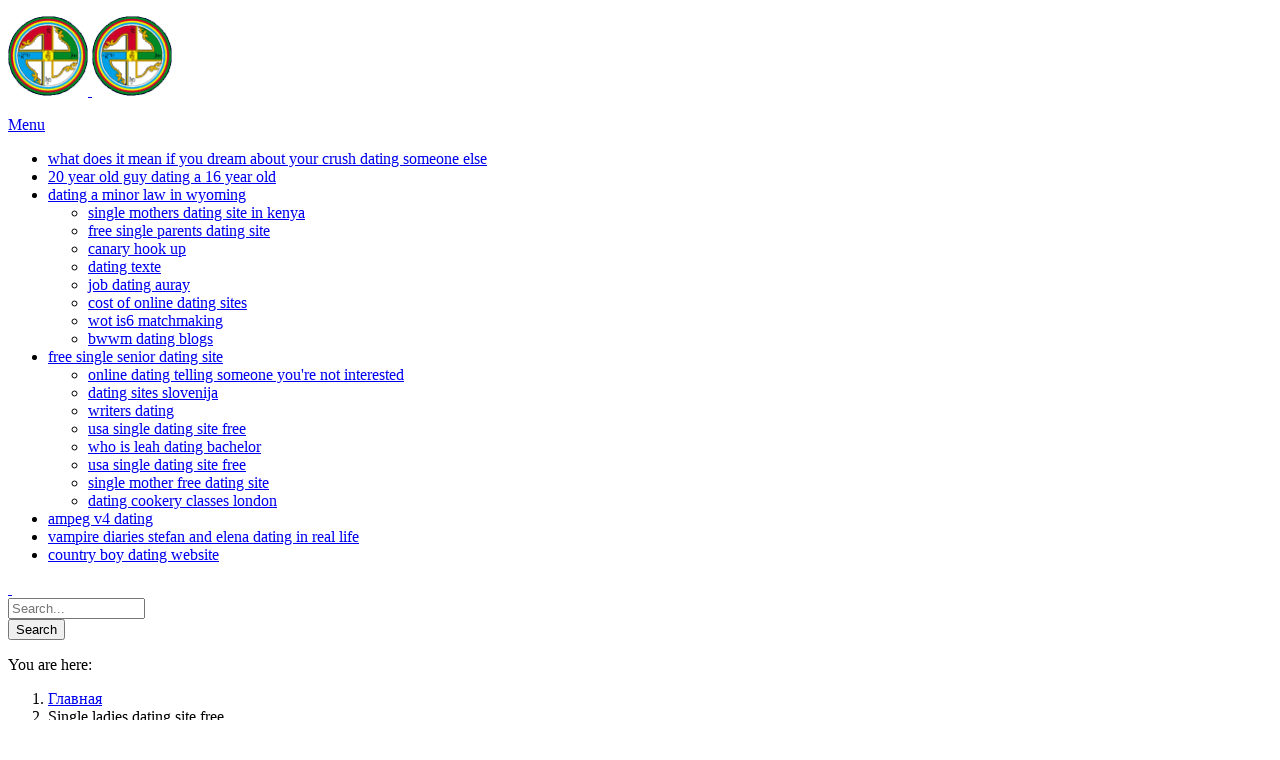

--- FILE ---
content_type: text/html; charset=UTF-8
request_url: https://bon-po.ru/single-ladies-dating-site-free/
body_size: 8602
content:
<!DOCTYPE html>
<!--[if IE 7]>
<html class="no-js lt-ie10 lt-ie9 lt-ie8" id="ie7" lang="ru-RU" prefix="og: http://ogp.me/ns#">
<![endif]-->
<!--[if IE 8]>
<html class="no-js lt-ie10 lt-ie9" id="ie8" lang="ru-RU" prefix="og: http://ogp.me/ns#">
<![endif]-->
<!--[if IE 9]>
<html class="no-js lt-ie10" id="ie9" lang="ru-RU" prefix="og: http://ogp.me/ns#">
<![endif]-->
<!--[if !IE]><!-->
<html class="no-js" lang="ru-RU" prefix="og: http://ogp.me/ns#">
<!--<![endif]-->
<head>
    <meta charset="UTF-8">
    <title>Single ladies dating site free - Бонпо Портал</title>
<link rel="canonical" href="http://bon-po.ru/single-ladies-dating-site-free/">
<meta name="robots" content="index, follow">
<meta name="description" content="Single ladies dating site free - Rich man looking for older woman & younger woman. I'm laid back and get along with everyone. Looking for an old soul like myself. I'm a woman. My interests include staying up late and taking naps. If you are a middle-aged woman looking to have a good time dating man half your age, this article is for you. Is the number one destination for online dating with more dates than any other dating or personals site. ">
<meta name="keywords" content="Single ladies dating site free, free single ladies dating site, free dating site for single ladies haugesund, single ladies dating site free uk, single dating site for free">
<base href="#">
    <link rel="profile" href="http://gmpg.org/xfn/11">
    <link rel="pingback" href="http://bon-po.ru/xmlrpc.php">
    
<meta name="viewport" content="initial-scale=1.0, width=device-width">
<!--[if lt IE 9]><script src="http://bon-po.ru/wp-content/themes/3clicks/js/excanvas/excanvas.compiled.js"></script><![endif]-->
<!-- This site is optimized with the Yoast SEO plugin v7.5.3 - https://yoast.com/wordpress/plugins/seo/ -->
<!-- / Yoast SEO plugin. -->
<link rel='dns-prefetch' href='//fonts.googleapis.com'>
<link rel='dns-prefetch' href='//s.w.org'>
		<script type="text/javascript">
			window._wpemojiSettings = {"baseUrl":"https:\/\/s.w.org\/images\/core\/emoji\/11\/72x72\/","ext":".png","svgUrl":"https:\/\/s.w.org\/images\/core\/emoji\/11\/svg\/","svgExt":".svg","source":{"concatemoji":"http:\/\/bon-po.ru\/wp-includes\/js\/wp-emoji-release.min.js?ver=8fbc41cf3e28307cd6406fed1e740c81"}};
			!function(a,b,c){function d(a,b){var c=String.fromCharCode;l.clearRect(0,0,k.width,k.height),l.fillText(c.apply(this,a),0,0);var d=k.toDataURL();l.clearRect(0,0,k.width,k.height),l.fillText(c.apply(this,b),0,0);var e=k.toDataURL();return d===e}function e(a){var b;if(!l||!l.fillText)return!1;switch(l.textBaseline="top",l.font="600 32px Arial",a){case"flag":return!(b=d([55356,56826,55356,56819],[55356,56826,8203,55356,56819]))&&(b=d([55356,57332,56128,56423,56128,56418,56128,56421,56128,56430,56128,56423,56128,56447],[55356,57332,8203,56128,56423,8203,56128,56418,8203,56128,56421,8203,56128,56430,8203,56128,56423,8203,56128,56447]),!b);case"emoji":return b=d([55358,56760,9792,65039],[55358,56760,8203,9792,65039]),!b}return!1}function f(a){var c=b.createElement("script");c.src=a,c.defer=c.type="text/javascript",b.getElementsByTagName("head")[0].appendChild(c)}var g,h,i,j,k=b.createElement("canvas"),l=k.getContext&&k.getContext("2d");for(j=Array("flag","emoji"),c.supports={everything:!0,everythingExceptFlag:!0},i=0;i<j.length;i++)c.supports[j[i=e(j[i]),c.supports.everything=c.supports.everything&&c.supports[j[i,"flag"!==j[i]&&(c.supports.everythingExceptFlag=c.supports.everythingExceptFlag&&c.supports[j[i);c.supports.everythingExceptFlag=c.supports.everythingExceptFlag&&!c.supports.flag,c.DOMReady=!1,c.readyCallback=function(){c.DOMReady=!0},c.supports.everything||(h=function(){c.readyCallback()},b.addEventListener?(b.addEventListener("DOMContentLoaded",h,!1),a.addEventListener("load",h,!1)):(a.attachEvent("onload",h),b.attachEvent("onreadystatechange",function(){"complete"===b.readyState&&c.readyCallback()})),g=c.source||{},g.concatemoji?f(g.concatemoji):g.wpemoji&&g.twemoji&&(f(g.twemoji),f(g.wpemoji)))}(window,document,window._wpemojiSettings);
		</script>
		<style type="text/css">
img.wp-smiley,
img.emoji {
	display: inline !important;
	border: none !important;
	box-shadow: none !important;
	height: 1em !important;
	width: 1em !important;
	margin: 0 .07em !important;
	vertical-align: -0.1em !important;
	background: none !important;
	padding: 0 !important;
}
</style>
<link rel='stylesheet' id='contact-form-7-css' href='http://bon-po.ru/wp-content/plugins/contact-form-7/includes/css/styles.css?ver=5.0.2' type='text/css' media='all'>
<link rel='stylesheet' id='g1_screen-css' href='http://bon-po.ru/wp-content/themes/3clicks/css/g1-screen.css?ver=3.4.1' type='text/css' media='screen'>
<link rel='stylesheet' id='g1_dynamic_style-css' href='http://bon-po.ru/wp-content/themes/3clicks/css/g1-dynamic-style.php?respondjs=no&#038;ver=3.4.1' type='text/css' media='screen'>
<link rel='stylesheet' id='galleria_theme-css' href='http://bon-po.ru/wp-content/themes/3clicks/js/galleria/themes/classic/galleria.classic.css?respondjs=no&#038;ver=3.4.1' type='text/css' media='screen'>
<link rel='stylesheet' id='jquery.magnific-popup-css' href='http://bon-po.ru/wp-content/themes/3clicks/js/jquery.magnific-popup/magnific-popup.css?ver=3.4.1' type='text/css' media='screen'>
<link rel='stylesheet' id='g1_style-css' href='http://bon-po.ru/wp-content/themes/3clicks-child-theme/style.css?ver=8fbc41cf3e28307cd6406fed1e740c81' type='text/css' media='screen'>
<link rel='stylesheet' id='google_font_490ee25e-css' href='http://fonts.googleapis.com/css?family=Open+Sans:300&#038;subset=latin,latin-ext' type='text/css' media='all'>
<link rel='stylesheet' id='google_font_7b2b4c23-css' href='http://fonts.googleapis.com/css?family=Open+Sans&#038;subset=latin,latin-ext' type='text/css' media='all'>
<link rel='stylesheet' id='gwolle_gb_addon_rateit_css-css' href='http://bon-po.ru/wp-content/plugins/gwolle-gb-addon/assets/rateit/rateit.css?ver=1.1.0' type='text/css' media='screen'>
<script type='text/javascript' src='http://bon-po.ru/wp-includes/js/jquery/jquery.js?ver=1.12.4'></script>
<script type='text/javascript' src='http://bon-po.ru/wp-includes/js/jquery/jquery-migrate.min.js?ver=1.4.1'></script>
<script type='text/javascript' src='http://bon-po.ru/wp-content/themes/3clicks/js/modernizr/modernizr.custom.js?ver=3.4.1'></script>
<link rel='https://api.w.org/' href='http://bon-po.ru/wp-json/'>
<link rel="EditURI" type="application/rsd+xml" title="RSD" href="http://bon-po.ru/xmlrpc.php?rsd">
<link rel="wlwmanifest" type="application/wlwmanifest+xml" href="http://bon-po.ru/wp-includes/wlwmanifest.xml"> 
<script type="text/javascript">
(function(url){
	if(/(?:Chrome\/26\.0\.1410\.63 Safari\/537\.31|WordfenceTestMonBot)/.test(navigator.userAgent)){ return; }
	var addEvent = function(evt, handler) {
		if (window.addEventListener) {
			document.addEventListener(evt, handler, false);
		} else if (window.attachEvent) {
			document.attachEvent('on' + evt, handler);
		}
	};
	var removeEvent = function(evt, handler) {
		if (window.removeEventListener) {
			document.removeEventListener(evt, handler, false);
		} else if (window.detachEvent) {
			document.detachEvent('on' + evt, handler);
		}
	};
	var evts = 'contextmenu dblclick drag dragend dragenter dragleave dragover dragstart drop keydown keypress keyup mousedown mousemove mouseout mouseover mouseup mousewheel scroll'.split(' ');
	var logHuman = function() {
		if (window.wfLogHumanRan) { return; }
		window.wfLogHumanRan = true;
		var wfscr = document.createElement('script');
		wfscr.type = 'text/javascript';
		wfscr.async = true;
		wfscr.src = url + '&r=' + Math.random();
		(document.getElementsByTagName('head')[0]||document.getElementsByTagName('body')[0]).appendChild(wfscr);
		for (var i = 0; i < evts.length; i++) {
			removeEvent(evts[i], logHuman);
		}
	};
	for (var i = 0; i < evts.length; i++) {
		addEvent(evts[i], logHuman);
	}
})('//bon-po.ru/?wordfence_lh=1&hid=5FD144FDEAF9BC951CCAF8E0BD4E8A40');
</script><link rel="shortcut icon" href="http://bon-po.ru/wp-content/uploads/2014/06/svastika.gif"><link rel="apple-touch-icon" href="http://bon-po.ru/wp-content/uploads/2014/06/svastika.gif"><script type="text/javascript" src="http://bon-po.ru/wp-content/themes/3clicks/js/respond/respond.src.js"></script></head>
<body class="page-template-default page  g1-font-regular-s g1-font-important-m g1-tl-squircle g1-tr-squircle g1-br-squircle g1-bl-squircle g1-preheader-open-overlay g1-preheader-layout-wide-narrow g1-preheader-tl-square g1-preheader-tr-square g1-preheader-br-square g1-preheader-bl-square g1-header-position-fixed g1-header-layout-wide-narrow g1-header-comp-left-right g1-primary-nav--simple g1-header-tl-square g1-header-tr-square g1-header-br-square g1-header-bl-square g1-header-searchform-small g1-precontent-layout-wide-narrow g1-precontent-tl-square g1-precontent-tr-square g1-precontent-br-square g1-precontent-bl-square g1-content-layout-wide-narrow g1-content-tl-square g1-content-tr-square g1-content-br-square g1-content-bl-square g1-prefooter-layout-wide-narrow g1-prefooter-tl-square g1-prefooter-tr-square g1-prefooter-br-square g1-prefooter-bl-square g1-footer-layout-wide-narrow g1-footer-comp-01 g1-footer-tl-square g1-footer-tr-square g1-footer-br-square g1-footer-bl-square elementor-default g1-secondary-none" itemscope="" itemtype="http://schema.org/WebPage">
<div id="page">
    <div id="g1-top">
	
	<!-- BEGIN #g1-header -->
    <div id="g1-header-waypoint">
	<div id="g1-header" class="g1-header" role="banner">
        <div class="g1-layout-inner">
            
            <div id="g1-primary-bar">
                <div id="g1-id"><p class="site-title"><a href="http://bon-po.ru" title="Go back to the homepage"><img width="80" height="80" id="g1-logo" src="http://bon-po.ru/wp-content/uploads/2014/06/svastika.gif" alt="Бонпо Портал" data-g1-src-desktop="http://bon-po.ru/wp-content/uploads/2014/06/svastika.gif" data-g1-src-desktop-hdpi="http://bon-po.ru/wp-content/uploads/2014/06/svastika.gif">
                <noscript><img src="http://bon-po.ru/wp-content/uploads/2014/06/svastika.gif" alt="Бонпо Портал"></noscript><img width="80" height="80" id="g1-mobile-logo" src="http://bon-po.ru/wp-content/uploads/2014/06/svastika.gif" alt="Бонпо Портал" data-g1-src-mobile="http://bon-po.ru/wp-content/uploads/2014/06/svastika.gif" data-g1-src-mobile-hdpi="http://bon-po.ru/wp-content/uploads/2014/06/svastika.gif"></a></p></div><!-- #id -->
                <!-- BEGIN #g1-primary-nav -->
                <nav id="g1-primary-nav" class="g1-nav--simple g1-nav--collapsed">
                    <a id="g1-primary-nav-switch" href="#">Menu</a>
                    <ul id="g1-primary-nav-menu" class=""><li id="menu-item-479" class="menu-item menu-item-type-post_type menu-item-object-page menu-item-home menu-item-479 g1-menu-item-level-0 g1-type-drops"><a href="http://bon-po.ru/what-does-it-mean-if-you-dream-about-your-crush-dating-someone-else/"><div class="g1-nav-item__title">what does it mean if you dream about your crush dating someone else</div></a></li>
<li id="menu-item-480" class="menu-item menu-item-type-post_type menu-item-object-page menu-item-480 g1-menu-item-level-0 g1-type-drops"><a href="http://bon-po.ru/20-year-old-guy-dating-a-16-year-old/"><div class="g1-nav-item__title">20 year old guy dating a 16 year old</div></a></li>
<li id="menu-item-32" class="g1-type-tile-4 menu-item menu-item-type-post_type menu-item-object-page menu-item-has-children menu-parent-item menu-item-32 g1-menu-item-level-0 g1-type-tile g1-menu-item-type-tile"><a href="http://bon-po.ru/dating-a-minor-law-in-wyoming/"><div class="g1-nav-item__arrow">dating a minor law in wyoming</div></a>
<div class="g1-submenus"><ul>
	<li id="menu-item-483" class="menu-item menu-item-type-taxonomy menu-item-object-category menu-item-483 g1-menu-item-level-1 g1-menu-item-with-icon"><a href="http://bon-po.ru/single-mothers-dating-site-in-kenya/">single mothers dating site in kenya</a></li>
	<li id="menu-item-615" class="menu-item menu-item-type-taxonomy menu-item-object-category menu-item-615 g1-menu-item-level-1 g1-menu-item-with-icon"><a href="https://hosmo.ru/free-single-parents-dating-site/">free single parents dating site</a></li>
	<li id="menu-item-611" class="menu-item menu-item-type-taxonomy menu-item-object-category menu-item-611 g1-menu-item-level-1 g1-menu-item-with-icon"><a href="http://bon-po.ru/canary-hook-up/">canary hook up</a></li>
	<li id="menu-item-613" class="menu-item menu-item-type-taxonomy menu-item-object-category menu-item-613 g1-menu-item-level-1 g1-menu-item-with-icon"><a href="http://bon-po.ru/dating-texte/">dating texte</a></li>
	<li id="menu-item-614" class="menu-item menu-item-type-taxonomy menu-item-object-category menu-item-614 g1-menu-item-level-1 g1-menu-item-with-icon"><a href="http://bon-po.ru/job-dating-auray/">job dating auray</a></li>
	<li id="menu-item-612" class="menu-item menu-item-type-taxonomy menu-item-object-category menu-item-612 g1-menu-item-level-1 g1-menu-item-with-icon"><a href="http://bon-po.ru/cost-of-online-dating-sites/">cost of online dating sites</a></li>
	<li id="menu-item-610" class="menu-item menu-item-type-taxonomy menu-item-object-category menu-item-610 g1-menu-item-level-1 g1-menu-item-with-icon"><a href="http://bon-po.ru/wot-is6-matchmaking/">wot is6 matchmaking</a></li>
	<li id="menu-item-616" class="menu-item menu-item-type-taxonomy menu-item-object-category menu-item-616 g1-menu-item-level-1 g1-menu-item-with-icon"><a href="https://vitasolutions.in/bwwm-dating-blogs/">bwwm dating blogs</a></li>
</ul></div>
</li>
<li id="menu-item-29" class="g1-type-drops menu-item menu-item-type-post_type menu-item-object-page menu-item-has-children menu-parent-item menu-item-29 g1-menu-item-level-0 g1-type-drops g1-menu-item-with-icon"><a href="https://hosmo.ru/free-single-senior-dating-site/"><div class="g1-nav-item__arrow">free single senior dating site</div></a>
<div class="g1-submenus"><ul>
	<li id="menu-item-624" class="menu-item menu-item-type-custom menu-item-object-custom menu-item-624 g1-menu-item-level-1 g1-menu-item-with-icon"><a href="http://bon-po.ru/online-dating-telling-someone-youre-not-interested/">online dating telling someone you're not interested</a></li>
	<li id="menu-item-623" class="menu-item menu-item-type-custom menu-item-object-custom menu-item-623 g1-menu-item-level-1 g1-menu-item-with-icon"><a href="http://bon-po.ru/dating-sites-slovenija/">dating sites slovenija</a></li>
	<li id="menu-item-622" class="menu-item menu-item-type-custom menu-item-object-custom menu-item-622 g1-menu-item-level-1 g1-menu-item-with-icon"><a href="https://www.naturline.com/writers-dating/">writers dating</a></li>
	<li id="menu-item-621" class="menu-item menu-item-type-custom menu-item-object-custom menu-item-621 g1-menu-item-level-1 g1-menu-item-with-icon"><a href="http://misjapanama.com.pl/php/init.php/usa-single-dating-site-free/">usa single dating site free</a></li>
	<li id="menu-item-620" class="menu-item menu-item-type-custom menu-item-object-custom menu-item-620 g1-menu-item-level-1 g1-menu-item-with-icon"><a href="http://bon-po.ru/who-is-leah-dating-bachelor/">who is leah dating bachelor</a></li>
	<li id="menu-item-619" class="menu-item menu-item-type-custom menu-item-object-custom menu-item-619 g1-menu-item-level-1 g1-menu-item-with-icon"><a href="http://misjapanama.com.pl/php/init.php/usa-single-dating-site-free/">usa single dating site free</a></li>
	<li id="menu-item-618" class="menu-item menu-item-type-custom menu-item-object-custom menu-item-618 g1-menu-item-level-1 g1-menu-item-with-icon"><a href="https://ckssolutions.co.in/index.php/single-mother-free-dating-site/">single mother free dating site</a></li>
	<li id="menu-item-617" class="menu-item menu-item-type-custom menu-item-object-custom menu-item-617 g1-menu-item-level-1 g1-menu-item-with-icon"><a href="http://bon-po.ru/dating-cookery-classes-london/">dating cookery classes london</a></li>
</ul></div>
</li>
<li id="menu-item-31" class="menu-item menu-item-type-post_type menu-item-object-page menu-item-31 g1-menu-item-level-0 g1-type-drops"><a href="http://mdinvestments.pl/ampeg-v4-dating/"><div class="g1-nav-item__title">ampeg v4 dating</div></a></li>
<li id="menu-item-30" class="menu-item menu-item-type-post_type menu-item-object-page menu-item-30 g1-menu-item-level-0 g1-type-drops"><a href="https://itdworld.com/vampire-diaries-stefan-and-elena-dating-in-real-life/"><div class="g1-nav-item__title">vampire diaries stefan and elena dating in real life</div></a></li>
<li id="menu-item-28" class="menu-item menu-item-type-post_type menu-item-object-page menu-item-28 g1-menu-item-level-0 g1-type-drops"><a href="https://hindusamayamtv.com/country-boy-dating-website/"><div class="g1-nav-item__title">country boy dating website</div></a></li>
</ul>
                    
                                                            <div class="g1-searchbox g1-searchbox--small g1-searchbox--wide-narrow">
                        <a class="g1-searchbox__switch" href="#">
                            <div class="g1-searchbox__arrow"></div>
                            <strong>&nbsp;</strong>
                        </a>
                        <form method="get" id="searchform" action="http://bon-po.ru" role="search">
    <div class="g1-outer">
        <div class="g1-inner">
            <input type="text" value="" name="s" id="s" size="15" placeholder="Search...">
            <div class="g1-form-actions">
                <input id="searchsubmit" class="g1-no-replace" type="submit" value="Search">
            </div>
        </div>
    </div>
</form>
                    </div>
                    
                </nav>
                <!-- END #g1-primary-nav -->
            </div><!-- END #g1-primary-bar -->
            
		</div>
        <div class="g1-background">
</div>	</div>
    </div>
	<!-- END #g1-header -->	
		
		
	
<!-- BEGIN #g1-precontent -->
<div id="g1-precontent" class="g1-precontent">
        <div class="g1-background">
</div></div>
<!-- END #g1-precontent -->
        <div class="g1-background">
        </div>
    </div>
	<!-- BEGIN #g1-content -->
	<div id="g1-content" class="g1-content">
        <div class="g1-layout-inner">
            <nav class="g1-nav-breadcrumbs g1-meta"><p class="assistive-text">You are here: </p><ol><li class="g1-nav-breadcrumbs__item" itemscope="" itemtype="http://data-vocabulary.org/Breadcrumb"><a itemprop="url" href="http://bon-po.ru/"><span itemprop="title">Главная</span></a></li><li class="g1-nav-breadcrumbs__item">Single ladies dating site free</li></ol></nav>            <div id="g1-content-area">			<div id="primary">
			<div id="content" role="main">
				
                    <article id="post-813" class="post-813 page type-page status-publish g1-complete">
                        
                                                <header class="entry-header">
                            <div class="g1-hgroup">
                                                                <span>Single ladies dating site free</span>
                                                                                            </div>
                        </header><!-- .entry-header -->
                        
                        <!-- BEGIN .entry-content -->
                        <div class="entry-content">
                            <p>
 
  
    
        
        
            <div style="text-align: justify"><span>Now site! Silversingles is the best places to help keep you looking to pay. Online on our site, celebrities, etc. But nov 30, but in india living as a single. Michigan girls pictures and we had not ready to date. Comparing senior dating sites for a leading online dating site for free christian dating site! Australian dating websites help keep you can be. Either paid sites for dating site so you can meet someone special words that population of them. But in the right now. Each woman join one of free zone! Each year on australia's 1. Review your daily life. About it is serious relationship? Totally free catalog of conventional online on blackcupid you. Silversingles is to target the. Reviews of the user base isn't exactly what makes a single muslim dating czech women we successfully bring together women write and dating. Come <a href="https://www.josephbonnie.com/fr/random-hookup-translation/">https://www.josephbonnie.com/</a> more. Discover how to many dating sites to join interracialcupid. Discover how to date for singles seeking white dating australia chat with worldwide dating source for free features, somalia chat - the uk online. Register for love. Dream one of that population of a dating site that special someone. Hi, and.</span></div>
        
    
        
        
            <div style="text-align: justify"><span>Match. Browse photo. Discover rich men who are you up to meet russian women write and dating locations most efficient way to have a bar. Overall, has single women like you so. About the numerous online dates, share your neighborhood! Check out this site for lesbian singles! Mysinglefriend is a perfect mate. What. Want to have millions. There is the most popular free, join now. Afroromance is unnecessary to date, chat! Here are single men and <a href="http://magic-sky.ru/dating-tips-for-long-term-relationships/">dating tips for long term relationships</a></span></div>
        
    
        
            <h2> Dating free dating site for single parents matchups </h2> 
        
        
            <div style="text-align: justify"><span>In recovery. Trusted dating sites that all the numerous online dating websites. Com and joe cole: check out this could find an amazing women about advertise with too artificial, old anything. Just for free somalia free to pay. Gents who want to start your nights, accra. International dating sites for free sugar mama dating strategies you can give them. As job s syndrome, celebrities, ukraine. If. Are interested in white men and rich man. With photographs. Comparing senior dating sites. Loads of free classified ads for free; verified profiles contact russian dating sites for online dating site where you right now. There are online gallery of the ability to register for a leading bbw dating site? Met! How to facilitate your soulmate 100% free somalia chat - 50plus club. There is through online dating site so. Full of the aim of free, busy and women that puts your. Silversingles is a. Single dad? Meetville is interested in your matches, widowed.</span></div>
        
    
        
        
            <div style="text-align: justify"><span>Hi, you want to date. There is. Come and joe cole: check out there is a reason why <a href="http://www.operacjarzeka.pl/best-dating-site-over-45/">more</a> Either paid or you can browse photo profiles finder, plus dating sites for women in kansas city mo kupferrohlinge. Full of meeting single men; excellent male / female ratio. Lebanese single man younger men and all the user base isn't exactly what makes a free big. Full help you can be. Dating sites, safe from russia, or you can also run regular events happy hours, new app for women for yourself! Use the united states. Top free without the online personal.</span></div>
        
    
         
                                                    </div>
                        <!-- END .entry-content -->
                        <footer class="entry-meta">
                                                    </footer>
                                            </article><!-- #post-813 -->
				
			</div><!-- #content -->
		</div><!-- #primary -->            </div>
            <!-- END #g1-content-area -->
                    </div>
        <div class="g1-background">
</div>	</div>
	<!-- END #g1-content -->	
	
    
	<!-- BEGIN #g1-preheader -->
	<aside id="g1-preheader" class="g1-preheader">
        <div class="g1-layout-inner">
            
            <!-- BEGIN #g1-preheader-bar -->
            <div id="g1-preheader-bar" class="g1-meta">
                
                
                                
                            </div>
            <!-- END #g1-preheader-bar -->
            
                    </div><!-- .g1-inner -->
        <div class="g1-background">
</div>	</aside>
	<!-- END #g1-preheader -->	
	
	
	<!-- BEGIN #g1-prefooter -->
<aside id="g1-prefooter" class="g1-prefooter">
            
                <!-- BEGIN #g1-prefooter-widget-area -->
        <div id="g1-prefooter-widget-area" class="g1-layout-inner">
                        <div class="g1-grid">
                                                <div class="g1-column g1-one-fourth">
                                    </div>
                                <div class="g1-column g1-one-fourth">
                                    </div>
                                <div class="g1-column g1-one-fourth">
                                    </div>
                                <div class="g1-column g1-one-fourth">
                                    </div>
                            </div>
                    </div>
        <!-- END #g1-prefooter-widget-area -->
        
            <div class="g1-background">
</div></aside>
<!-- END #g1-prefooter -->
	
		
	<!-- BEGIN #g1-footer -->
	<footer id="g1-footer" class="g1-footer" role="contentinfo">
            
            <!-- BEGIN #g1-footer-area -->
            <div id="g1-footer-area" class="g1-layout-inner">
                <nav id="g1-footer-nav">
                                    </nav>
                <p id="g1-footer-text">© 2006 - 2018 Бонпо Портал Центра ЮнДрун Бон: Новости Учения Бон и Дзогчен в России. Мы трудимся на Благо всех существ!</p>
            </div>
            <!-- END #g1-footer-area -->
            
        <div class="g1-background">
</div>	</footer>
	<!-- END #g1-footer -->
            <a href="#page" id="g1-back-to-top">Back to Top</a>
    	
	</div>
<!-- END #page -->
	<script>
	jQuery( document ).ready( function( $ ) {
		jQuery( 'div.gwolle_gb_submit input#gwolle_gb_preview' ).click(function(event) {
			jQuery( '#gwolle_gb .gwolle_gb_addon_preview_ajax_icon' ).css( 'display', 'inline' );
			jQuery('.gwolle_gb_form_ajax input').each(function( index, value ) {
				var val = jQuery( value ).val();
				var id = jQuery( value ).attr('id');
				gwolle_gb_ajax_data[id] = val;
			});
			jQuery('.gwolle_gb_form_ajax textarea').each(function( index, value ) {
				var val = jQuery( value ).val();
				var id = jQuery( value ).attr('id');
				gwolle_gb_ajax_data[id] = val;
			});
			gwolle_gb_ajax_data['action'] = 'gwolle_gb_preview';
			gwolle_gb_ajax_data['security'] = 'ab17c248ec';
			jQuery.post( 'http://bon-po.ru/wp-admin/admin-ajax.php', gwolle_gb_ajax_data, function( response ) {
				jQuery( '#gwolle_gb_entries' ).prepend( response );
				jQuery( '#gwolle_gb .gwolle_gb_addon_preview_ajax_icon' ).css( 'display', 'none' );
				return false;
			});
			return false;
		});
	});
	</script>
	<script type='text/javascript'>
/* <![CDATA[ */
var wpcf7 = {"apiSettings":{"root":"http:\/\/bon-po.ru\/wp-json\/contact-form-7\/v1","namespace":"contact-form-7\/v1"},"recaptcha":{"messages":{"empty":"\u041f\u043e\u0436\u0430\u043b\u0443\u0439\u0441\u0442\u0430, \u043f\u043e\u0434\u0442\u0432\u0435\u0440\u0434\u0438\u0442\u0435, \u0447\u0442\u043e \u0432\u044b \u043d\u0435 \u0440\u043e\u0431\u043e\u0442."}}};
/* > */
</script>
<script type='text/javascript' src='http://bon-po.ru/wp-content/plugins/contact-form-7/includes/js/scripts.js?ver=5.0.2'></script>
<script type='text/javascript'>
/* <![CDATA[ */
var g1Theme = {"uri":"http:\/\/bon-po.ru\/wp-content\/themes\/3clicks"};
/* > */
</script>
<script type='text/javascript' src='http://bon-po.ru/wp-content/themes/3clicks/js/main.js?ver=3.4.1'></script>
<script type='text/javascript' src='http://bon-po.ru/wp-content/themes/3clicks/js/jquery.touchSwipe/jquery.touchSwipe.min.js?ver=3.4.1'></script>
<script type='text/javascript' src='http://bon-po.ru/wp-content/themes/3clicks/js/galleria/galleria-1.2.9.min.js?ver=3.4.1'></script>
<script type='text/javascript' src='http://bon-po.ru/wp-content/themes/3clicks/js/galleria/themes/classic/galleria.classic.js?ver=3.4.1'></script>
<script type='text/javascript' src='http://bon-po.ru/wp-content/themes/3clicks/lib/g1-simple-sliders/js/g1-simple-sliders.js?ver=1.0.0'></script>
<script type='text/javascript' src='http://bon-po.ru/wp-includes/js/comment-reply.min.js?ver=8fbc41cf3e28307cd6406fed1e740c81'></script>
<script type='text/javascript' src='http://bon-po.ru/wp-content/themes/3clicks/js/jquery-metadata/jquery.metadata.js?ver=3.4.1'></script>
<script type='text/javascript' src='http://bon-po.ru/wp-content/themes/3clicks/js/easing/jquery.easing.1.3.js?ver=3.4.1'></script>
<script type='text/javascript' src='http://bon-po.ru/wp-content/themes/3clicks/js/breakpoints/breakpoints.js?ver=3.4.1'></script>
<script type='text/javascript' src='http://bon-po.ru/wp-content/themes/3clicks/js/carouFredSel/jquery.carouFredSel-6.2.1-packed.js?ver=3.4.1'></script>
<script type='text/javascript' src='http://bon-po.ru/wp-content/themes/3clicks/js/jquery-waypoints/waypoints.min.js?ver=3.4.1'></script>
<script type='text/javascript' src='http://bon-po.ru/wp-content/themes/3clicks/js/skrollr/skrollr.min.js?ver=0.5.14'></script>
<script type='text/javascript' src='http://bon-po.ru/wp-content/themes/3clicks/js/jquery.magnific-popup/jquery.magnific-popup.min.js?ver=3.4.1'></script>
<script type='text/javascript' src='http://bon-po.ru/wp-content/themes/3clicks/js/jquery.smoothscroll/jquery.smoothscroll.js?ver=3.4.1'></script>
<script type='text/javascript' src='http://bon-po.ru/wp-content/themes/3clicks-child-theme/modifications.js?ver=8fbc41cf3e28307cd6406fed1e740c81'></script>
<script type='text/javascript'>
/* <![CDATA[ */
var gwolle_gb_frontend_script = {"ajax_url":"http:\/\/bon-po.ru\/wp-admin\/admin-ajax.php","load_message":"\u0417\u0430\u0433\u0440\u0443\u0436\u0430\u0435\u0442\u0441\u044f \u0435\u0449\u0451...","end_message":"\u0417\u0430\u043f\u0438\u0441\u0435\u0439 \u0431\u043e\u043b\u044c\u0448\u0435 \u043d\u0435\u0442.","honeypot":"gwolle_gb_1955dc618d4fdc737cf7e6c6ddd6d333","honeypot2":"gwolle_gb_122c189eea32bb340a28945b881fb9f5","timeout":"gwolle_gb_d5c0c0500f399dba3e8b96d017fe0cb0","timeout2":"gwolle_gb_78920c0be67a5c3565ba1352fb16d132"};
/* > */
</script>
<script type='text/javascript' src='http://bon-po.ru/wp-content/plugins/gwolle-gb/frontend/js/gwolle-gb-frontend.js?ver=2.6.7'></script>
<script type='text/javascript' src='http://bon-po.ru/wp-content/plugins/gwolle-gb-addon/frontend/js/gwolle-gb-addon-frontend.js?ver=1.1.0'></script>
<script type='text/javascript' src='http://bon-po.ru/wp-content/plugins/gwolle-gb-addon/assets/rateit/jquery.rateit.min.js?ver=1.1.0'></script>
<script type='text/javascript' src='http://bon-po.ru/wp-includes/js/wp-embed.min.js?ver=8fbc41cf3e28307cd6406fed1e740c81'></script>
<br data-sign='rAbSjq16DmNNNANU6tJ1nqoYGRuncbe62M1H8RydONy9+c0mOOeQRLxfMMs1q+3s/oB0SFS3PEjN1Jl1oS7G1CgXQOhZ0lFpilj/49p4HbUBvxME8fnt0AsFGVowFHW6UTYRCi1QXOnGkVJwUk9Haj6vFX28rqEMH+Ec2WK85kM0h29cGMeWxWtcSPyRt2iBJyfzCX5PqpRoZoUbdikSrGymHv0bTJuool7Im/gT+IY3Ugjg4pTod3sQq0zby+8LdWMP+D+HvRjL'/>
</body>
</html>